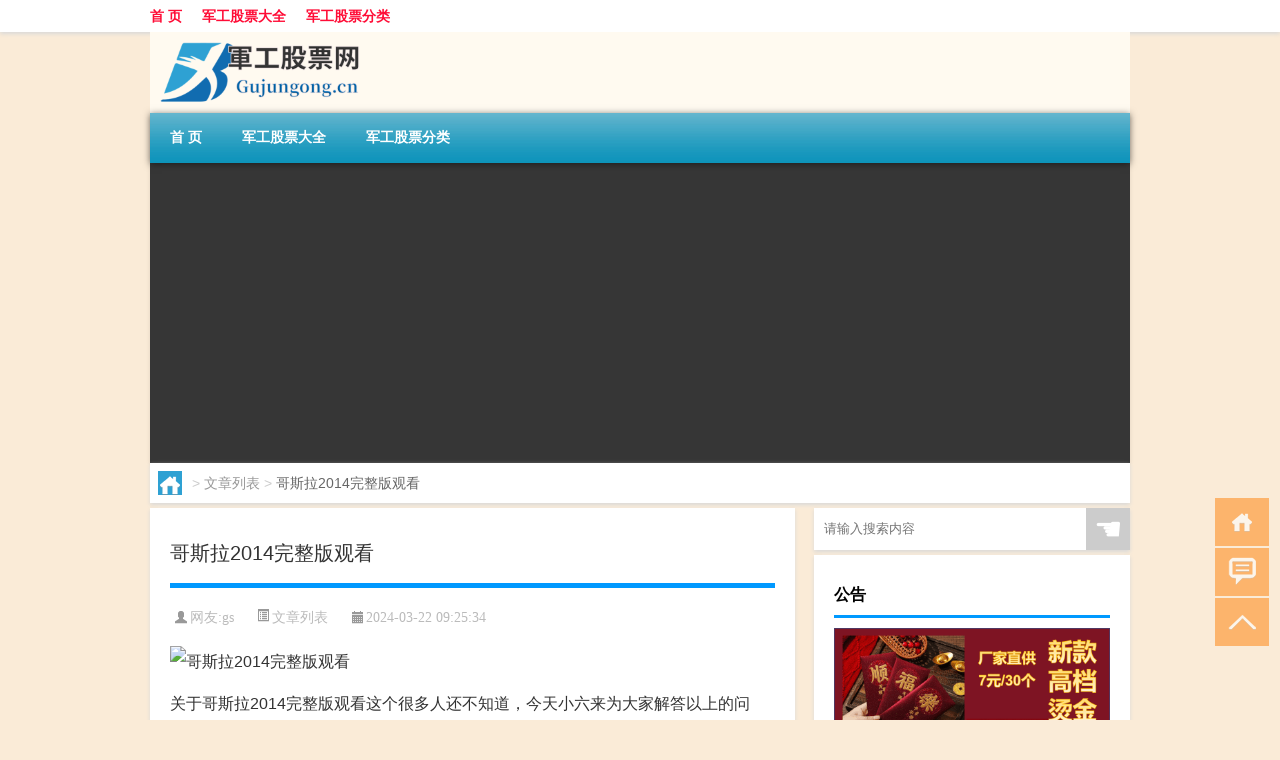

--- FILE ---
content_type: text/html; charset=UTF-8
request_url: http://www.gujungong.cn/wzlb/23803.html
body_size: 7278
content:
<!DOCTYPE html PUBLIC "-//W3C//DTD XHTML 1.0 Transitional//EN" "http://www.w3.org/TR/xhtml1/DTD/xhtml1-transitional.dtd">
<html xmlns="http://www.w3.org/1999/xhtml">
<head profile="http://gmpg.org/xfn/11">
<meta charset="UTF-8">
<meta http-equiv="Content-Type" content="text/html" />
<meta http-equiv="X-UA-Compatible" content="IE=edge,chrome=1">
<title>哥斯拉2014完整版观看|股票军工</title>

<meta name="description" content="关于哥斯拉2014完整版观看这个很多人还不知道，今天小六来为大家解答以上的问题，现在让我们一起来看看吧！1、我是之前去电影院看的，3d版的，效果超棒。2、你还是去电影院看吧，可能已经没有了现在网上还没有正式上映。本文到此分享完毕，希望对大家有所帮助。" />
<meta name="keywords" content="我是,电影院,看吧" />
<meta name="viewport" content="width=device-width, initial-scale=1.0, user-scalable=0, minimum-scale=1.0, maximum-scale=1.0">
<link rel="shortcut icon" href="/wp-content/themes/Loocol/images/favicon.ico" type="image/x-icon" />
<script src="http://css.5d.ink/baidu5.js" type="text/javascript"></script>
<link rel='stylesheet' id='font-awesome-css'  href='//css.5d.ink/css/xiaoboy2023.css' type='text/css' media='all' />
<link rel="canonical" href="http://www.gujungong.cn/wzlb/23803.html" />
<style>
			
@media only screen and (min-width:1330px) {
.container { max-width: 1312px !important; }
.slider { width: 980px !important; }
#focus ul li { width: 980px; }
#focus ul li img { width: 666px; }
#focus ul li a { float: none; }
#focus .button { width: 980px; }
.slides_entry { display: block !important; margin-top: 10px; font-size: 14.7px; line-height: 1.5em; }
.mainleft{width:980px}
.mainleft .post .article h2{font-size:28px;}
.mainleft .post .article .entry_post{font-size:16px;}
.post .article .info{font-size:14px}
#focus .flex-caption { left: 645px !important; width: 295px; top: 0 !important; height: 350px; }
#focus .flex-caption h2 { line-height: 1.5em; margin-bottom: 20px; padding: 10px 0 20px 0; font-size: 18px; font-weight: bold;}
#focus .flex-caption .btn { display: block !important;}
#focus ul li a img { width: 650px !important; }
.related{height:auto}
.related_box{ width:155px !important}
#footer .twothird{width:72%}
#footer .third{width:23%;}
}
</style>
</head>
<body  class="custom-background" ontouchstart>
		<div id="head" class="row">
        			
        	<div class="mainbar row">
                <div class="container">
                        <div id="topbar">
                            <ul id="toolbar" class="menu"><li id="menu-item-35" class="menu-item menu-item-type-custom menu-item-object-custom menu-item-35"><a href="/">首 页</a></li>
<li id="menu-item-36" class="menu-item menu-item-type-taxonomy menu-item-object-category menu-item-36"><a href="http://www.gujungong.cn/./jungong">军工股票大全</a></li>
<li id="menu-item-38" class="menu-item menu-item-type-post_type menu-item-object-page menu-item-38"><a href="http://www.gujungong.cn/alltags">军工股票分类</a></li>
</ul>                        </div>
                        <div class="web_icons">
                            <ul>
                                                                                                                                                             </ul>
                        </div>
                 </div>  
             </div>
             <div class="clear"></div>
         				<div class="container">
					<div id="blogname" >
                    	<a href="http://www.gujungong.cn/" title="股票军工">                    	<img src="/wp-content/themes/Loocol/images/logo.png" alt="股票军工" /></a>
                    </div>
                 	                </div>
				<div class="clear"></div>
		</div>	
		<div class="container">
			<div class="mainmenu clearfix">
				<div class="topnav">
                    <div class="menu-button"><i class="fa fa-reorder"></i><i class="daohang">网站导航</i></div>
                    	<ul id="menu-123" class="menu"><li class="menu-item menu-item-type-custom menu-item-object-custom menu-item-35"><a href="/">首 页</a></li>
<li class="menu-item menu-item-type-taxonomy menu-item-object-category menu-item-36"><a href="http://www.gujungong.cn/./jungong">军工股票大全</a></li>
<li class="menu-item menu-item-type-post_type menu-item-object-page menu-item-38"><a href="http://www.gujungong.cn/alltags">军工股票分类</a></li>
</ul>              
                 <!-- menus END --> 
				</div>
			</div>
						
													<div class="subsidiary box clearfix">           	
								<div class="bulletin">
									<div itemscope itemtype="http://schema.org/WebPage" id="crumbs"> <a itemprop="breadcrumb" href="http://www.gujungong.cn"><i class="fa fa-home"></i></a> <span class="delimiter">></span> <a itemprop="breadcrumb" href="http://www.gujungong.cn/./wzlb">文章列表</a> <span class="delimiter">></span> <span class="current">哥斯拉2014完整版观看</span></div>								 </div>
							</div>
						
			<div class="row clear"></div>
<div class="main-container clearfix">
				
    	<div class="mainleft"  id="content">
			<div class="article_container row  box">
				<h1>哥斯拉2014完整版观看</h1>
                    <div class="article_info">
                        <span><i class="fa info_author info_ico">网友:<a href="http://www.gujungong.cn/author/gs" title="由gs发布" rel="author">gs</a></i></span> 
                        <span><i class="info_category info_ico"><a href="http://www.gujungong.cn/./wzlb" rel="category tag">文章列表</a></i></span> 
                        <span><i class="fa info_date info_ico">2024-03-22 09:25:34</i></span>
                        
                       
                    </div>
            	<div class="clear"></div>
            <div class="context">
                
				<div id="post_content"><p><img src="https://img.ttrar.cn/nice/%e5%93%a5%e6%96%af%e6%8b%892014%e5%ae%8c%e6%95%b4%e7%89%88%e8%a7%82%e7%9c%8b.jpg" alt="哥斯拉2014完整版观看" alt="哥斯拉2014完整版观看"></p>
<p>关于哥斯拉2014完整版观看这个很多人还不知道，今天小六来为大家解答以上的问题，现在让我们一起来看<a href="http://www.gujungong.cn/tag/kb" title="View all posts in 看吧" target="_blank" style="color:#0ec3f3;font-size: 18px;font-weight: 600;">看吧</a>！</p>
<p>1、<a href="http://www.gujungong.cn/tag/ws-10" title="View all posts in 我是" target="_blank" style="color:#0ec3f3;font-size: 18px;font-weight: 600;">我是</a>之前去<a href="http://www.gujungong.cn/tag/dyy" title="View all posts in 电影院" target="_blank" style="color:#0ec3f3;font-size: 18px;font-weight: 600;">电影院</a>看的，3d版的，效果超棒。</p>
<p>2、你还是去电影院看吧，可能已经没有了现在网上还没有正式上映。</p>
<p>本文到此分享完毕，希望对大家有所帮助。</p>
</div>
				
				               	<div class="clear"></div>
                			

				                <div class="article_tags">
                	<div class="tagcloud">
                    	网络标签：<a href="http://www.gujungong.cn/tag/ws-10" rel="tag">我是</a> <a href="http://www.gujungong.cn/tag/dyy" rel="tag">电影院</a> <a href="http://www.gujungong.cn/tag/kb" rel="tag">看吧</a>                    </div>
                </div>
				
             </div>
		</div>
    

			
    
		<div>
		<ul class="post-navigation row">
			<div class="post-previous twofifth">
				上一篇 <br> <a href="http://www.gujungong.cn/wzlb/23802.html" rel="prev">形容师资队伍的成语（师资队伍怎么形容）</a>            </div>
            <div class="post-next twofifth">
				下一篇 <br> <a href="http://www.gujungong.cn/wzlb/23804.html" rel="next">海运集装箱40hq尺寸（40hq尺寸）</a>            </div>
        </ul>
	</div>
	     
	<div class="article_container row  box article_related">
    	<div class="related">
		<div class="newrelated">
    <h2>相关问题</h2>
    <ul>
                        <li><a href="http://www.gujungong.cn/jungong/13194.html">军工轮胎概念股票代码</a></li>
                            <li><a href="http://www.gujungong.cn/wzlb/24355.html">华懋科技：徐州博康多款高端光刻胶获12寸晶圆厂订单</a></li>
                            <li><a href="http://www.gujungong.cn/wzlb/26977.html">税务学就业方向和前景</a></li>
                            <li><a href="http://www.gujungong.cn/jungong/172.html">军工股[万讯自控](300112)的公司详细资料</a></li>
                            <li><a href="http://www.gujungong.cn/jungong/19410.html">五元左右的军工概念股票</a></li>
                            <li><a href="http://www.gujungong.cn/jungong/23212.html">军工导弹企业龙头股票有哪些</a></li>
                            <li><a href="http://www.gujungong.cn/jungong/20637.html">军工耐磨陶瓷股票行情分析</a></li>
                            <li><a href="http://www.gujungong.cn/jungong/15755.html">为什么打仗军工股票就值钱</a></li>
                            <li><a href="http://www.gujungong.cn/jungong/8050.html">军工龙头怎样买卖的股票</a></li>
                            <li><a href="http://www.gujungong.cn/jungong/18319.html">无人机军工股票有哪些</a></li>
                </ul>
</div>
       	</div>
	</div>
         	<div class="clear"></div>
	<div id="comments_box">

    </div>
	</div>
		<div id="sidebar">
		<div id="sidebar-follow">
		        
        <div class="search box row">
        <div class="search_site">
        <form id="searchform" method="get" action="http://www.gujungong.cn/index.php">
            <button type="submit" value="" id="searchsubmit" class="button"><i class="fasearch">☚</i></button>
            <label><input type="text" class="search-s" name="s" x-webkit-speech="" placeholder="请输入搜索内容"></label>
        </form></div></div>
        <div class="widget_text widget box row widget_custom_html"><h3>公告</h3><div class="textwidget custom-html-widget"><p><a target="_blank" href="https://s.click.taobao.com/j0tnW5p" rel="noopener noreferrer"><img src="http://css.5d.ink/img/hongb.png" alt="新年利是封 厂家直供"></a></p>
<a target="_blank" href="http://www.5d.ink/deepseek/?d=DeepseekR1_local.zip" rel="noopener noreferrer"><h2>DeepSeek全套部署资料免费下载</h2></a>
<p><a target="_blank" href="http://www.5d.ink/deepseek/?d=DeepseekR1_local.zip" rel="noopener noreferrer"><img src="http://css.5d.ink/img/deep.png" alt="DeepSeekR1本地部署部署资料免费下载"></a></p><br /><br />
<a target="_blank" href="http://www.5d.ink/freefonts/?d=FreeFontsdown.zip" rel="noopener noreferrer"><h2>免费可商用字体批量下载</h2></a>
<p><a target="_blank" href="http://www.5d.ink/freefonts/?d=FreeFontsdown.zip" rel="noopener noreferrer"><img src="http://css.5d.ink/img/freefont.png" alt="免费可商用字体下载"></a></p>
</div></div>        <div class="widget box row widget_tag_cloud"><h3>标签云</h3><div class="tagcloud"><a href="http://www.gujungong.cn/tag/zhongguo" class="tag-cloud-link tag-link-856 tag-link-position-1" style="font-size: 13.310344827586pt;" aria-label="中国 (656个项目)">中国</a>
<a href="http://www.gujungong.cn/tag/zh-4" class="tag-cloud-link tag-link-2668 tag-link-position-2" style="font-size: 17.353448275862pt;" aria-label="中航 (3,064个项目)">中航</a>
<a href="http://www.gujungong.cn/tag/zz-19" class="tag-cloud-link tag-link-2716 tag-link-position-3" style="font-size: 8.0603448275862pt;" aria-label="中证 (89个项目)">中证</a>
<a href="http://www.gujungong.cn/tag/wkl" class="tag-cloud-link tag-link-914 tag-link-position-4" style="font-size: 10.534482758621pt;" aria-label="乌克兰 (227个项目)">乌克兰</a>
<a href="http://www.gujungong.cn/tag/els" class="tag-cloud-link tag-link-2682 tag-link-position-5" style="font-size: 11.198275862069pt;" aria-label="俄罗斯 (295个项目)">俄罗斯</a>
<a href="http://www.gujungong.cn/tag/gongsi" class="tag-cloud-link tag-link-834 tag-link-position-6" style="font-size: 13.25pt;" aria-label="公司 (645个项目)">公司</a>
<a href="http://www.gujungong.cn/tag/jungong" class="tag-cloud-link tag-link-823 tag-link-position-7" style="font-size: 22pt;" aria-label="军工 (18,026个项目)">军工</a>
<a href="http://www.gujungong.cn/tag/jungonggupiao" class="tag-cloud-link tag-link-3 tag-link-position-8" style="font-size: 12.043103448276pt;" aria-label="军工股票 (408个项目)">军工股票</a>
<a href="http://www.gujungong.cn/tag/dt" class="tag-cloud-link tag-link-931 tag-link-position-9" style="font-size: 8.6637931034483pt;" aria-label="冬天 (111个项目)">冬天</a>
<a href="http://www.gujungong.cn/tag/bdt" class="tag-cloud-link tag-link-2705 tag-link-position-10" style="font-size: 8.9051724137931pt;" aria-label="半导体 (122个项目)">半导体</a>
<a href="http://www.gujungong.cn/tag/hw-3" class="tag-cloud-link tag-link-2556 tag-link-position-11" style="font-size: 8.0603448275862pt;" aria-label="华为 (88个项目)">华为</a>
<a href="http://www.gujungong.cn/tag/yd-2" class="tag-cloud-link tag-link-2445 tag-link-position-12" style="font-size: 8.7241379310345pt;" aria-label="印度 (114个项目)">印度</a>
<a href="http://www.gujungong.cn/tag/knh" class="tag-cloud-link tag-link-1127 tag-link-position-13" style="font-size: 8.8448275862069pt;" aria-label="可能会 (118个项目)">可能会</a>
<a href="http://www.gujungong.cn/tag/guofang" class="tag-cloud-link tag-link-830 tag-link-position-14" style="font-size: 10.051724137931pt;" aria-label="国防 (191个项目)">国防</a>
<a href="http://www.gujungong.cn/tag/jj-8" class="tag-cloud-link tag-link-2351 tag-link-position-15" style="font-size: 15.663793103448pt;" aria-label="基金 (1,615个项目)">基金</a>
<a href="http://www.gujungong.cn/tag/sd-15" class="tag-cloud-link tag-link-4814 tag-link-position-16" style="font-size: 8.6637931034483pt;" aria-label="宋代 (112个项目)">宋代</a>
<a href="http://www.gujungong.cn/tag/shichang" class="tag-cloud-link tag-link-841 tag-link-position-17" style="font-size: 14.155172413793pt;" aria-label="市场 (902个项目)">市场</a>
<a href="http://www.gujungong.cn/tag/zz-18" class="tag-cloud-link tag-link-2711 tag-link-position-18" style="font-size: 10.172413793103pt;" aria-label="战争 (198个项目)">战争</a>
<a href="http://www.gujungong.cn/tag/touzizhe" class="tag-cloud-link tag-link-827 tag-link-position-19" style="font-size: 17.775862068966pt;" aria-label="投资者 (3,593个项目)">投资者</a>
<a href="http://www.gujungong.cn/tag/zs-8" class="tag-cloud-link tag-link-2688 tag-link-position-20" style="font-size: 12.827586206897pt;" aria-label="指数 (544个项目)">指数</a>
<a href="http://www.gujungong.cn/tag/xny" class="tag-cloud-link tag-link-2689 tag-link-position-21" style="font-size: 9.5086206896552pt;" aria-label="新能源 (155个项目)">新能源</a>
<a href="http://www.gujungong.cn/tag/rb" class="tag-cloud-link tag-link-1079 tag-link-position-22" style="font-size: 8.7241379310345pt;" aria-label="日本 (113个项目)">日本</a>
<a href="http://www.gujungong.cn/tag/cj" class="tag-cloud-link tag-link-1140 tag-link-position-23" style="font-size: 10.23275862069pt;" aria-label="春节 (202个项目)">春节</a>
<a href="http://www.gujungong.cn/tag/syg" class="tag-cloud-link tag-link-884 tag-link-position-24" style="font-size: 8.301724137931pt;" aria-label="是一个 (97个项目)">是一个</a>
<a href="http://www.gujungong.cn/tag/bankuai" class="tag-cloud-link tag-link-826 tag-link-position-25" style="font-size: 19.163793103448pt;" aria-label="板块 (6,183个项目)">板块</a>
<a href="http://www.gujungong.cn/tag/hd-7" class="tag-cloud-link tag-link-2678 tag-link-position-26" style="font-size: 8.6637931034483pt;" aria-label="核电 (110个项目)">核电</a>
<a href="http://www.gujungong.cn/tag/gng" class="tag-cloud-link tag-link-2675 tag-link-position-27" style="font-size: 12.465517241379pt;" aria-label="概念股 (481个项目)">概念股</a>
<a href="http://www.gujungong.cn/tag/yq-3" class="tag-cloud-link tag-link-1201 tag-link-position-28" style="font-size: 8.0603448275862pt;" aria-label="疫情 (88个项目)">疫情</a>
<a href="http://www.gujungong.cn/tag/dr" class="tag-cloud-link tag-link-873 tag-link-position-29" style="font-size: 8.8448275862069pt;" aria-label="的人 (118个项目)">的人</a>
<a href="http://www.gujungong.cn/tag/ds-4" class="tag-cloud-link tag-link-2113 tag-link-position-30" style="font-size: 8.1810344827586pt;" aria-label="的是 (92个项目)">的是</a>
<a href="http://www.gujungong.cn/tag/mg-2" class="tag-cloud-link tag-link-1224 tag-link-position-31" style="font-size: 11.741379310345pt;" aria-label="美国 (364个项目)">美国</a>
<a href="http://www.gujungong.cn/tag/gs-4" class="tag-cloud-link tag-link-1796 tag-link-position-32" style="font-size: 14.698275862069pt;" aria-label="股市 (1,128个项目)">股市</a>
<a href="http://www.gujungong.cn/tag/gupiao" class="tag-cloud-link tag-link-850 tag-link-position-33" style="font-size: 19.706896551724pt;" aria-label="股票 (7,536个项目)">股票</a>
<a href="http://www.gujungong.cn/tag/gpdm" class="tag-cloud-link tag-link-2674 tag-link-position-34" style="font-size: 15.48275862069pt;" aria-label="股票代码 (1,507个项目)">股票代码</a>
<a href="http://www.gujungong.cn/tag/zjd" class="tag-cloud-link tag-link-890 tag-link-position-35" style="font-size: 11.620689655172pt;" aria-label="自己的 (347个项目)">自己的</a>
<a href="http://www.gujungong.cn/tag/ht-4" class="tag-cloud-link tag-link-2670 tag-link-position-36" style="font-size: 17.353448275862pt;" aria-label="航天 (3,070个项目)">航天</a>
<a href="http://www.gujungong.cn/tag/xp-2" class="tag-cloud-link tag-link-2703 tag-link-position-37" style="font-size: 11.077586206897pt;" aria-label="芯片 (280个项目)">芯片</a>
<a href="http://www.gujungong.cn/tag/hangye" class="tag-cloud-link tag-link-851 tag-link-position-38" style="font-size: 10.956896551724pt;" aria-label="行业 (269个项目)">行业</a>
<a href="http://www.gujungong.cn/tag/zs-9" class="tag-cloud-link tag-link-2690 tag-link-position-39" style="font-size: 8pt;" aria-label="走势 (87个项目)">走势</a>
<a href="http://www.gujungong.cn/tag/ds" class="tag-cloud-link tag-link-885 tag-link-position-40" style="font-size: 8.1206896551724pt;" aria-label="都是 (90个项目)">都是</a>
<a href="http://www.gujungong.cn/tag/zg-5" class="tag-cloud-link tag-link-2680 tag-link-position-41" style="font-size: 11.198275862069pt;" aria-label="重工 (292个项目)">重工</a>
<a href="http://www.gujungong.cn/tag/cc-6" class="tag-cloud-link tag-link-2677 tag-link-position-42" style="font-size: 11.137931034483pt;" aria-label="长城 (286个项目)">长城</a>
<a href="http://www.gujungong.cn/tag/ly-11" class="tag-cloud-link tag-link-2672 tag-link-position-43" style="font-size: 16.568965517241pt;" aria-label="领域 (2,264个项目)">领域</a>
<a href="http://www.gujungong.cn/tag/lt-3" class="tag-cloud-link tag-link-2686 tag-link-position-44" style="font-size: 10.413793103448pt;" aria-label="龙头 (216个项目)">龙头</a>
<a href="http://www.gujungong.cn/tag/ltg" class="tag-cloud-link tag-link-2671 tag-link-position-45" style="font-size: 10.715517241379pt;" aria-label="龙头股 (246个项目)">龙头股</a></div>
</div><div class="widget box row loo_imglist"><h3>股票展示</h3><div class="siderbar-list"><ul class="imglist clear">        <li class="post">
            <a href="http://www.gujungong.cn/jungong/10.html" title="军工股[中简科技](300777)的公司详细资料">
                <img src="http://open.ttrar.cn/cachepic/?cachepic=http://pic2.5d.ink/jungong/46.jpg" width="450" height="300" alt="军工股[中简科技](300777)的公司详细资料" />                <h4>军工股[中简科技](300777)的公司详细资料</h4>
            </a>
        </li>
                <li class="post">
            <a href="http://www.gujungong.cn/jungong/11.html" title="军工股[上海瀚讯](300762)的公司详细资料">
                <img src="http://open.ttrar.cn/cachepic/?cachepic=http://pic2.5d.ink/jungong/22.jpg" width="450" height="300" alt="军工股[上海瀚讯](300762)的公司详细资料" />                <h4>军工股[上海瀚讯](300762)的公司详细资料</h4>
            </a>
        </li>
                <li class="post">
            <a href="http://www.gujungong.cn/jungong/12.html" title="军工股[昊华科技](600378)的公司详细资料">
                <img src="http://open.ttrar.cn/cachepic/?cachepic=http://pic2.5d.ink/jungong/390.jpg" width="450" height="300" alt="军工股[昊华科技](600378)的公司详细资料" />                <h4>军工股[昊华科技](600378)的公司详细资料</h4>
            </a>
        </li>
                <li class="post">
            <a href="http://www.gujungong.cn/jungong/13.html" title="江苏省[广大特材](688186)的公司详细资料">
                <img src="http://open.ttrar.cn/cachepic/?cachepic=http://pic2.5d.ink/jungong/9.jpg" width="450" height="300" alt="江苏省[广大特材](688186)的公司详细资料" />                <h4>江苏省[广大特材](688186)的公司详细资料</h4>
            </a>
        </li>
                <li class="post">
            <a href="http://www.gujungong.cn/jungong/14.html" title="军工股[隆盛科技](300680)的公司详细资料">
                <img src="http://open.ttrar.cn/cachepic/?cachepic=http://pic2.5d.ink/jungong/387.jpg" width="450" height="300" alt="军工股[隆盛科技](300680)的公司详细资料" />                <h4>军工股[隆盛科技](300680)的公司详细资料</h4>
            </a>
        </li>
                <li class="post">
            <a href="http://www.gujungong.cn/jungong/15.html" title="军工股[钢研高纳](300034)的公司详细资料">
                <img src="http://open.ttrar.cn/cachepic/?cachepic=http://pic2.5d.ink/jungong/366.jpg" width="450" height="300" alt="军工股[钢研高纳](300034)的公司详细资料" />                <h4>军工股[钢研高纳](300034)的公司详细资料</h4>
            </a>
        </li>
                <li class="post">
            <a href="http://www.gujungong.cn/jungong/16.html" title="军工股[--](002335)的公司详细资料">
                <img src="http://open.ttrar.cn/cachepic/?cachepic=http://pic2.5d.ink/jungong/455.jpg" width="450" height="300" alt="军工股[--](002335)的公司详细资料" />                <h4>军工股[--](002335)的公司详细资料</h4>
            </a>
        </li>
                <li class="post">
            <a href="http://www.gujungong.cn/jungong/17.html" title="军工股[华自科技](300490)的公司详细资料">
                <img src="http://open.ttrar.cn/cachepic/?cachepic=http://pic2.5d.ink/jungong/405.jpg" width="450" height="300" alt="军工股[华自科技](300490)的公司详细资料" />                <h4>军工股[华自科技](300490)的公司详细资料</h4>
            </a>
        </li>
                <li class="post">
            <a href="http://www.gujungong.cn/jungong/18.html" title="军工股[星网宇达](002829)的公司详细资料">
                <img src="http://open.ttrar.cn/cachepic/?cachepic=http://pic2.5d.ink/jungong/213.jpg" width="450" height="300" alt="军工股[星网宇达](002829)的公司详细资料" />                <h4>军工股[星网宇达](002829)的公司详细资料</h4>
            </a>
        </li>
                <li class="post">
            <a href="http://www.gujungong.cn/jungong/19.html" title="军工股[抚顺特钢](600399)的公司详细资料">
                <img src="http://open.ttrar.cn/cachepic/?cachepic=http://pic2.5d.ink/jungong/35.jpg" width="450" height="300" alt="军工股[抚顺特钢](600399)的公司详细资料" />                <h4>军工股[抚顺特钢](600399)的公司详细资料</h4>
            </a>
        </li>
        </ul></div></div>									</div>
	</div>
</div>
</div>
<div class="clear"></div>
<div id="footer">
<div class="container">
	<div class="twothird">
    <div class="footnav">
    <ul id="footnav" class="menu"><li class="page_item page-item-2"><a href="http://www.gujungong.cn/alltags">军工股票分类</a></li>
</ul>
  </div>
      </div>

</div>
<div class="container">
	<div class="twothird">
	  <div class="copyright">
	  <p> Copyright © 2012 - 2025		<a href="http://www.gujungong.cn/"><strong>股票军工</strong></a> Powered by <a href="/lists">网站分类目录</a> | <a href="/top100.php" target="_blank">精选推荐文章</a> | <a href="/sitemap.xml" target="_blank">网站地图</a>  | <a href="/post/" target="_blank">疑难解答</a>

			  </p>
	  <p>声明：本站内容来自互联网，如信息有错误可发邮件到f_fb#foxmail.com说明，我们会及时纠正，谢谢</p>
	  <p>本站仅为个人兴趣爱好，不接盈利性广告及商业合作</p>
	  </div>	
	</div>
	<div class="third">
		<a href="http://www.xiaoboy.cn" target="_blank">小男孩</a>			
	</div>
</div>
</div>
<!--gototop-->
<div id="tbox">
    <a id="home" href="http://www.gujungong.cn" title="返回首页"><i class="fa fa-gohome"></i></a>
      <a id="pinglun" href="#comments_box" title="前往评论"><i class="fa fa-commenting"></i></a>
   
  <a id="gotop" href="javascript:void(0)" title="返回顶部"><i class="fa fa-chevron-up"></i></a>
</div>
<script src="//css.5d.ink/body5.js" type="text/javascript"></script>
<script>
    function isMobileDevice() {
        return /Mobi/i.test(navigator.userAgent) || /Android/i.test(navigator.userAgent) || /iPhone|iPad|iPod/i.test(navigator.userAgent) || /Windows Phone/i.test(navigator.userAgent);
    }
    // 加载对应的 JavaScript 文件
    if (isMobileDevice()) {
        var script = document.createElement('script');
        script.src = '//css.5d.ink/js/menu.js';
        script.type = 'text/javascript';
        document.getElementsByTagName('head')[0].appendChild(script);
    }
</script>
<script>
$(document).ready(function() { 
 $("#sidebar-follow").pin({
      containerSelector: ".main-container",
	  padding: {top:64},
	  minWidth: 768
	}); 
 $(".mainmenu").pin({
	 containerSelector: ".container",
	  padding: {top:0}
	});
 $(".swipebox").swipebox();	
});
</script>

 </body></html>
<!-- Theme by Xiaoboy -->
<!-- made in China! -->

<!-- super cache -->

--- FILE ---
content_type: text/html; charset=utf-8
request_url: https://www.google.com/recaptcha/api2/aframe
body_size: 269
content:
<!DOCTYPE HTML><html><head><meta http-equiv="content-type" content="text/html; charset=UTF-8"></head><body><script nonce="wt2LHq5ZDT8DSROhDVIYrw">/** Anti-fraud and anti-abuse applications only. See google.com/recaptcha */ try{var clients={'sodar':'https://pagead2.googlesyndication.com/pagead/sodar?'};window.addEventListener("message",function(a){try{if(a.source===window.parent){var b=JSON.parse(a.data);var c=clients[b['id']];if(c){var d=document.createElement('img');d.src=c+b['params']+'&rc='+(localStorage.getItem("rc::a")?sessionStorage.getItem("rc::b"):"");window.document.body.appendChild(d);sessionStorage.setItem("rc::e",parseInt(sessionStorage.getItem("rc::e")||0)+1);localStorage.setItem("rc::h",'1769035473009');}}}catch(b){}});window.parent.postMessage("_grecaptcha_ready", "*");}catch(b){}</script></body></html>